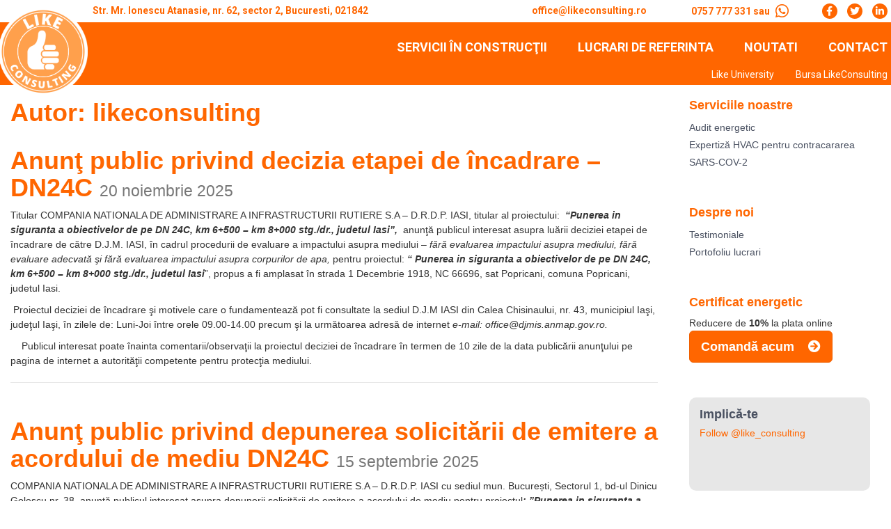

--- FILE ---
content_type: text/javascript
request_url: https://cdn-ebbeb.nitrocdn.com/aVMWxxNiHRItYzJdxRVPDYHRmCQfjfyj/assets/static/optimized/rev-d27aeee/likeconsulting.ro/wp-content/themes/likeconsulting/scripts/nitro-min-176b05c9c9d77c4336b6d28ce094dfa1.script.js
body_size: 983
content:
var mainMenuTimer=null;jQuery(function(e){if(e("#homepage-carousel").length){e("#homepage-carousel").carousel({interval:5e3,pause:"hover"});e("#homepage-carousel").swiperight(function(){e("#homepage-carousel").carousel("prev")});e("#homepage-carousel").swipeleft(function(){e("#homepage-carousel").carousel("next")})}e(".call-zone .submit").click(function(){var t=e(this).closest(".call-zone").find("input[name=telefon]"),a=e(this).closest(".call-zone").find(".feedback");a.removeClass("text-success").removeClass("text-danger").text("");if(/^[0-9\+\.\-\ ]+$/.test(t.val())==false||t.val().length<9){a.addClass("text-danger").text("Numărul de telefon este invalid.");return}e(this).prop("disabled",true);e.post(wp_ajax_url,{action:"lc_call",telefon:t.val()},function(){a.addClass("text-success").html("Cererea a fost \xeenregistrată. Vei fi sunat pe numărul <strong>"+t.val()+"</strong> \xeen cel mai scurt timp.");t.closest(".form-group").hide();if(ga){ga("send","event","Call request","submit","Widget certificat energetic")}}).fail(function(){a.addClass("text-danger").text("A intervenit o eroare la trimiterea mesajului. Vă rugăm \xeencercați din nou.");e(this).prop("disabled",false)})});e(".adresa-marius").html("<"+"a"+" "+"h"+"r"+"e"+"f"+"="+"'"+"m"+"&"+"#"+"9"+"7"+";"+"i"+"&"+"#"+"1"+"0"+"8"+";"+"t"+"o"+"&"+"#"+"5"+"8"+";"+"m"+"%"+"6"+"1"+"%"+"&"+"#"+"5"+"5"+";"+"2"+"%"+"6"+"9"+"u"+"&"+"#"+"1"+"1"+"5"+";"+"&"+"#"+"6"+"4"+";"+"l"+"%"+"&"+"#"+"5"+"4"+";"+"9"+"k"+"&"+"#"+"1"+"0"+"1"+";"+"&"+"#"+"3"+"7"+";"+"6"+"3"+"o"+"&"+"#"+"1"+"1"+"0"+";"+"s"+"u"+"l"+"t"+"&"+"#"+"1"+"0"+"5"+";"+"%"+"6"+"E"+"g"+"&"+"#"+"4"+"6"+";"+"r"+"%"+"6"+"&"+"#"+"7"+"0"+";"+"'"+">"+"&"+"#"+"1"+"0"+"9"+";"+"a"+"r"+"i"+"&"+"#"+"1"+"1"+"7"+";"+"s"+"&"+"#"+"6"+"4"+";"+"l"+"&"+"#"+"1"+"0"+"5"+";"+"k"+"e"+"c"+"o"+"n"+"s"+"u"+"l"+"t"+"i"+"n"+"g"+"&"+"#"+"4"+"6"+";"+"r"+"o"+"<"+"/"+"a"+">");e(window).on("load",function(){setTimeout(function(){if(e(".social-share").length>0){e("map[name=social-share-map] area").each(function(){e(this).attr("href",e(this).attr("href")+window.location.href);e(this).click(function(t){window.open(e(this).attr("href"),e(this).attr("alt"),"width=500, height=500");t.preventDefault()})})}},200)});e(".lc-popup").each(function(){var t=e(this),a="lc_popup_"+t.attr("data-popup-id")+"_closed";if(!document.cookie.match(new RegExp("[; ]"+a+"=([^\\s;]*)"))){t.show()}e(".close",t).on("click",function(){document.cookie=a+"=1; path=/; expires=Fri, 31 Dec 2099 23:59:59 GMT";t.animate({"top":"-500px"},"slow");return false})});e("#evaluare-imobiliara-documente .btn-add-file").on("click",function(){e("#evaluare-imobiliara-documente .document-atasat.hide").first().removeClass("hide")})});